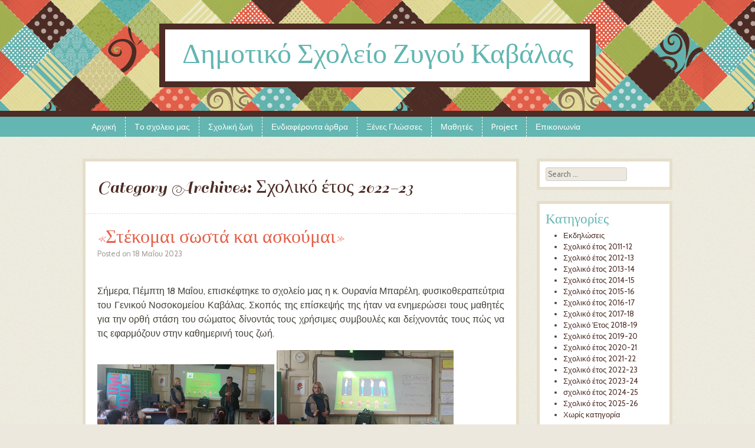

--- FILE ---
content_type: text/html; charset=UTF-8
request_url: http://dim-zygou.kav.sch.gr/?cat=18
body_size: 180074
content:
<!DOCTYPE html>
<html lang="el">
<head>
<meta charset="UTF-8" />
<meta name="viewport" content="width=device-width" />
<title>Σχολικό έτος 2022-23 | Δημοτικό Σχολείο Ζυγού  Καβάλας</title>
<link rel="profile" href="http://gmpg.org/xfn/11" />
<link rel="pingback" href="http://dim-zygou.kav.sch.gr/xmlrpc.php" />
<!--[if lt IE 9]>
<script src="http://dim-zygou.kav.sch.gr/wp-content/themes/patchwork/js/html5.js" type="text/javascript"></script>
<![endif]-->

<link rel="alternate" type="application/rss+xml" title="Κανάλι RSS &raquo; Δημοτικό Σχολείο Ζυγού  Καβάλας" href="http://dim-zygou.kav.sch.gr/?feed=rss2" />
<link rel="alternate" type="application/rss+xml" title="Κανάλι σχολίων &raquo; Δημοτικό Σχολείο Ζυγού  Καβάλας" href="http://dim-zygou.kav.sch.gr/?feed=comments-rss2" />
<link rel="alternate" type="application/rss+xml" title="Κανάλι κατηγορίας Σχολικό έτος 2022-23 &raquo; Δημοτικό Σχολείο Ζυγού  Καβάλας" href="http://dim-zygou.kav.sch.gr/?feed=rss2&#038;cat=18" />
<link rel='stylesheet' id='style-css'  href='http://dim-zygou.kav.sch.gr/wp-content/themes/patchwork/style.css?ver=3.5.1' type='text/css' media='all' />
<link rel='stylesheet' id='googleFonts-css'  href='http://fonts.googleapis.com/css?family=Sail%7CCabin&#038;ver=3.5.1' type='text/css' media='all' />
<script type='text/javascript' src='http://dim-zygou.kav.sch.gr/wp-includes/js/jquery/jquery.js?ver=1.8.3'></script>
<link rel="EditURI" type="application/rsd+xml" title="RSD" href="http://dim-zygou.kav.sch.gr/xmlrpc.php?rsd" />
<link rel="wlwmanifest" type="application/wlwmanifest+xml" href="http://dim-zygou.kav.sch.gr/wp-includes/wlwmanifest.xml" /> 
<meta name="generator" content="WordPress 3.5.1" />
	<style type="text/css">
			.site-title a,
		.site-description {
			color: #63b6b1 !important;
		}
		</style>
	<style type="text/css" id="custom-background-css">
body.custom-background { background-color: #ece8de; background-image: url('http://dim-zygou.kav.sch.gr/wp-content/themes/patchwork/images/texture.png'); background-repeat: repeat; background-position: top left; background-attachment: fixed; }
</style>
</head>

<body class="archive category category---2022-23 category-18 custom-background style-sunny">
<div id="page" class="hfeed site">
		<header id="masthead" class="site-header" role="banner">
		<hgroup>
						<h1 class="site-title"><a href="http://dim-zygou.kav.sch.gr/" title="Δημοτικό Σχολείο Ζυγού  Καβάλας" rel="home">Δημοτικό Σχολείο Ζυγού  Καβάλας</a></h1>
			<h2 class="site-description"></h2>
		</hgroup>
	</header><!-- #masthead .site-header -->
	<div id="nav-menu-wrapper">
		<nav role="navigation" class="site-navigation main-navigation">
			<h1 class="assistive-text">Menu</h1>
			<div class="assistive-text skip-link"><a href="#content" title="Skip to content">Skip to content</a></div>
			<div class="menu"><ul><li ><a href="http://dim-zygou.kav.sch.gr/" title="Αρχική">Αρχική</a></li><li class="page_item page-item-25"><a href="http://dim-zygou.kav.sch.gr/?page_id=25">Tο σχολειο μας</a><ul class='children'><li class="page_item page-item-27"><a href="http://dim-zygou.kav.sch.gr/?page_id=27">Η ιστορία του σχολείου</a></li><li class="page_item page-item-921"><a href="http://dim-zygou.kav.sch.gr/?page_id=921">Εσωτερικός Κανονισμός Λειτουργίας του Σχολείου</a></li><li class="page_item page-item-35"><a href="http://dim-zygou.kav.sch.gr/?page_id=35">Εκπαιδευτικοί</a></li><li class="page_item page-item-47"><a href="http://dim-zygou.kav.sch.gr/?page_id=47">Σύλλογος γονέων&#038;κηδεμόνων</a></li></ul></li><li class="page_item page-item-49"><a href="http://dim-zygou.kav.sch.gr/?page_id=49">Σχολική ζωή</a><ul class='children'><li class="page_item page-item-56"><a href="http://dim-zygou.kav.sch.gr/?page_id=56">Εκδηλώσεις</a><ul class='children'><li class="page_item page-item-985"><a href="http://dim-zygou.kav.sch.gr/?page_id=985">Σχολικό έτος 2014-1015</a></li></ul></li><li class="page_item page-item-479"><a href="http://dim-zygou.kav.sch.gr/?page_id=479">Επισκέψεις -Εκδρομές</a><ul class='children'><li class="page_item page-item-272"><a href="http://dim-zygou.kav.sch.gr/?page_id=272">Σχολικό έτος 2011-12</a></li><li class="page_item page-item-275"><a href="http://dim-zygou.kav.sch.gr/?page_id=275">Σχολικό έτος 2012-13</a></li><li class="page_item page-item-459"><a href="http://dim-zygou.kav.sch.gr/?page_id=459">Σχολικό έτος 2013-14</a></li><li class="page_item page-item-1432"><a href="http://dim-zygou.kav.sch.gr/?page_id=1432">Σχολικό έτος 2015-2016</a></li><li class="page_item page-item-978"><a href="http://dim-zygou.kav.sch.gr/?page_id=978">Σχολικό έτος 2014-2015</a></li></ul></li></ul></li><li class="page_item page-item-92"><a href="http://dim-zygou.kav.sch.gr/?page_id=92">Ενδιαφέροντα άρθρα</a><ul class='children'><li class="page_item page-item-165"><a href="http://dim-zygou.kav.sch.gr/?page_id=165">Γονείς</a></li><li class="page_item page-item-166"><a href="http://dim-zygou.kav.sch.gr/?page_id=166">Εκπαιδευτικοί</a></li></ul></li><li class="page_item page-item-352"><a href="http://dim-zygou.kav.sch.gr/?page_id=352">Ξένες Γλώσσες</a></li><li class="page_item page-item-152"><a href="http://dim-zygou.kav.sch.gr/?page_id=152">Μαθητές</a></li><li class="page_item page-item-250"><a href="http://dim-zygou.kav.sch.gr/?page_id=250">Project</a></li><li class="page_item page-item-85"><a href="http://dim-zygou.kav.sch.gr/?page_id=85">Επικοινωνία</a></li></ul></div>
		</nav>
	</div>
	<div id="main">
		<section id="primary" class="site-content">
			<div id="content" role="main">

			
				<header class="page-header">
					<h1 class="page-title">
						Category Archives: <span>Σχολικό έτος 2022-23</span>					</h1>
									</header>

				
				
								
					
<article id="post-3228" class="post-3228 post type-post status-publish format-standard hentry category---2022-23">
	<header class="entry-header">
		<h1 class="entry-title"><a href="http://dim-zygou.kav.sch.gr/?p=3228" title="Permalink to «Στέκομαι σωστά και ασκούμαι»" rel="bookmark">«Στέκομαι σωστά και ασκούμαι»</a></h1>
						<div class="entry-meta">
			Posted on <a href="http://dim-zygou.kav.sch.gr/?p=3228" title="19:25" rel="bookmark"><time class="entry-date" datetime="2023-05-18T19:25:59+00:00" pubdate>18 Μαΐου 2023</time></a><span class="byline"> by <span class="author vcard"><a class="url fn n" href="http://dim-zygou.kav.sch.gr/?author=1" title="View all posts by wpadmin" rel="author">wpadmin</a></span></span>		</div><!-- .entry-meta -->
			</header><!-- .entry-header -->

		<div class="entry-content">
		<p style="text-align: justify;">Σήμερα, Πέμπτη 18 Μαΐου, επισκέφτηκε το σχολείο μας η κ. Ουρανία Μπαρέλη, φυσικοθεραπεύτρια του Γενικού Νοσοκομείου Καβάλας. Σκοπός της επίσκεψής της ήταν να ενημερώσει τους μαθητές για την ορθή στάση του σώματος δίνοντάς τους χρήσιμες συμβουλές και δείχνοντάς τους πώς να τις εφαρμόζουν στην καθημερινή τους ζωή.</p>
<p><a href="http://dim-zygou.kav.sch.gr/wp-content/uploads/2023/05/IMG_20230518_100731.jpg"><img class="alignnone size-medium wp-image-3229" alt="IMG_20230518_100731" src="http://dim-zygou.kav.sch.gr/wp-content/uploads/2023/05/IMG_20230518_100731-300x163.jpg" width="300" height="163" /></a> <a href="http://dim-zygou.kav.sch.gr/wp-content/uploads/2023/05/IMG_20230518_101256.jpg"><img class="alignnone size-medium wp-image-3230" alt="IMG_20230518_101256" src="http://dim-zygou.kav.sch.gr/wp-content/uploads/2023/05/IMG_20230518_101256-300x187.jpg" width="300" height="187" /></a></p>
			</div><!-- .entry-content -->
	
	<footer class="entry-meta">
								<span class="cat-links">
				Posted in <a href="http://dim-zygou.kav.sch.gr/?cat=18" title="Προβολή όλων των άρθρων της κατηγορίας Σχολικό έτος 2022-23" rel="category">Σχολικό έτος 2022-23</a>			</span>
			
					
				<span class="sep"> | </span>
		<span class="comments-link"><a href="http://dim-zygou.kav.sch.gr/?p=3228#respond" title="Σχόλιο στο «Στέκομαι σωστά και ασκούμαι»">Leave a comment</a></span>
		
	</footer><!-- #entry-meta -->
</article><!-- #post-3228 -->

				
					
<article id="post-3221" class="post-3221 post type-post status-publish format-standard hentry category---2022-23">
	<header class="entry-header">
		<h1 class="entry-title"><a href="http://dim-zygou.kav.sch.gr/?p=3221" title="Permalink to Βράβευση μαθητών" rel="bookmark">Βράβευση μαθητών</a></h1>
						<div class="entry-meta">
			Posted on <a href="http://dim-zygou.kav.sch.gr/?p=3221" title="19:23" rel="bookmark"><time class="entry-date" datetime="2023-05-18T19:23:44+00:00" pubdate>18 Μαΐου 2023</time></a><span class="byline"> by <span class="author vcard"><a class="url fn n" href="http://dim-zygou.kav.sch.gr/?author=1" title="View all posts by wpadmin" rel="author">wpadmin</a></span></span>		</div><!-- .entry-meta -->
			</header><!-- .entry-header -->

		<div class="entry-content">
		<p style="text-align: justify;">     Την Τετάρτη 17/5/23 επισκέφτηκε το σχολείο μας ο Δήμαρχος Καβάλας, κ. Μουριάδης, προκειμένου να βραβεύσει τη μαθήτρια της Γ΄ τάξης Εβελίνα Χλιάρα η οποία διακρίθηκε στον Πανελλήνιο Διαγωνισμό Λογοτεχνίας «Σοφία Φίλντισι-Το δέντρο της Σοφίας» κατακτώντας την 1<sup>η</sup> θέση. Η εκδήλωση ήταν ιδιαίτερα όμορφη και συγκινητική. Ο Δήμαρχος βράβευσε όλους τους μαθητές που συμμετείχαν στον διαγωνισμό. Ελπίζουμε το συγκεκριμένο βραβείο να αποτελέσει κίνητρο ώστε όλοι οι μαθητές να αγαπήσουν τα βιβλία παιδικής λογοτεχνίας.</p>
<p style="text-align: justify;"><a href="http://dim-zygou.kav.sch.gr/wp-content/uploads/2023/05/IMG_20230517_100912.jpg"><img class="alignnone size-medium wp-image-3222" alt="IMG_20230517_100912" src="http://dim-zygou.kav.sch.gr/wp-content/uploads/2023/05/IMG_20230517_100912-300x190.jpg" width="300" height="190" /></a> <a href="http://dim-zygou.kav.sch.gr/wp-content/uploads/2023/05/IMG_20230517_101303.jpg"><img class="alignnone size-medium wp-image-3223" alt="IMG_20230517_101303" src="http://dim-zygou.kav.sch.gr/wp-content/uploads/2023/05/IMG_20230517_101303-300x173.jpg" width="300" height="173" /></a> <a href="http://dim-zygou.kav.sch.gr/wp-content/uploads/2023/05/IMG_20230517_101638.jpg"><img class="alignnone size-medium wp-image-3224" alt="IMG_20230517_101638" src="http://dim-zygou.kav.sch.gr/wp-content/uploads/2023/05/IMG_20230517_101638-300x171.jpg" width="300" height="171" /></a> <a href="http://dim-zygou.kav.sch.gr/wp-content/uploads/2023/05/IMG_20230517_101731.jpg"><img class="alignnone size-medium wp-image-3225" alt="IMG_20230517_101731" src="http://dim-zygou.kav.sch.gr/wp-content/uploads/2023/05/IMG_20230517_101731-300x165.jpg" width="300" height="165" /></a></p>
<p style="text-align: justify;">
<p style="text-align: justify;">
			</div><!-- .entry-content -->
	
	<footer class="entry-meta">
								<span class="cat-links">
				Posted in <a href="http://dim-zygou.kav.sch.gr/?cat=18" title="Προβολή όλων των άρθρων της κατηγορίας Σχολικό έτος 2022-23" rel="category">Σχολικό έτος 2022-23</a>			</span>
			
					
				<span class="sep"> | </span>
		<span class="comments-link"><a href="http://dim-zygou.kav.sch.gr/?p=3221#respond" title="Σχόλιο στο Βράβευση μαθητών">Leave a comment</a></span>
		
	</footer><!-- #entry-meta -->
</article><!-- #post-3221 -->

				
					
<article id="post-3216" class="post-3216 post type-post status-publish format-standard hentry category---2022-23">
	<header class="entry-header">
		<h1 class="entry-title"><a href="http://dim-zygou.kav.sch.gr/?p=3216" title="Permalink to Βράβευση μαθήτριας του σχολείου μας" rel="bookmark">Βράβευση μαθήτριας του σχολείου μας</a></h1>
						<div class="entry-meta">
			Posted on <a href="http://dim-zygou.kav.sch.gr/?p=3216" title="20:11" rel="bookmark"><time class="entry-date" datetime="2023-05-11T20:11:11+00:00" pubdate>11 Μαΐου 2023</time></a><span class="byline"> by <span class="author vcard"><a class="url fn n" href="http://dim-zygou.kav.sch.gr/?author=1" title="View all posts by wpadmin" rel="author">wpadmin</a></span></span>		</div><!-- .entry-meta -->
			</header><!-- .entry-header -->

		<div class="entry-content">
		<p style="text-align: justify;">Όταν το ταλέντο βρίσκει τρόπο να ξεδιπλωθεί, κάνει πολλούς ανθρώπους χαρούμενους… Έτσι λοιπόν η μαθήτρια της Γ΄ τάξης του σχολείου μας, Χλιάρα Εβελίνα, συμμετέχοντας στον 12<sup>ο</sup> Πανελλήνιο Μαθητικό διαγωνισμό Λογοτεχνίας «Σοφία Φίλντιση- Το δέντρο της Σοφίας» ξεδίπλωσε το ταλέντο της και δημιούργησε μια όμορφη ιστορία, που συγκίνησε και ενθουσίασε όλους όσοι τη διάβασαν. Η κριτική επιτροπή του διαγωνισμού αναγνώρισε το ταλέντο της Εβελίνας και την τίμησε δίνοντάς της το 1<sup>ο</sup> βραβείο σκορπώντας χαρά στην ίδια, στους γονείς της, στον δάσκαλο της τάξης της, κύριο Μλεκάνη Κωνσταντίνο , σε όλους τους εκπαιδευτικούς και περηφάνια στον Διευθυντή του σχολείου κύριο Μπάη Κυριάκο.</p>
<p><img alt="" src="[data-uri]" /></p>
			</div><!-- .entry-content -->
	
	<footer class="entry-meta">
								<span class="cat-links">
				Posted in <a href="http://dim-zygou.kav.sch.gr/?cat=18" title="Προβολή όλων των άρθρων της κατηγορίας Σχολικό έτος 2022-23" rel="category">Σχολικό έτος 2022-23</a>			</span>
			
					
				<span class="sep"> | </span>
		<span class="comments-link"><a href="http://dim-zygou.kav.sch.gr/?p=3216#respond" title="Σχόλιο στο Βράβευση μαθήτριας του σχολείου μας">Leave a comment</a></span>
		
	</footer><!-- #entry-meta -->
</article><!-- #post-3216 -->

				
					
<article id="post-3209" class="post-3209 post type-post status-publish format-standard hentry category---2022-23">
	<header class="entry-header">
		<h1 class="entry-title"><a href="http://dim-zygou.kav.sch.gr/?p=3209" title="Permalink to ΤΟΜΥ Καβάλας" rel="bookmark">ΤΟΜΥ Καβάλας</a></h1>
						<div class="entry-meta">
			Posted on <a href="http://dim-zygou.kav.sch.gr/?p=3209" title="18:31" rel="bookmark"><time class="entry-date" datetime="2023-05-05T18:31:42+00:00" pubdate>5 Μαΐου 2023</time></a><span class="byline"> by <span class="author vcard"><a class="url fn n" href="http://dim-zygou.kav.sch.gr/?author=1" title="View all posts by wpadmin" rel="author">wpadmin</a></span></span>		</div><!-- .entry-meta -->
			</header><!-- .entry-header -->

		<div class="entry-content">
		<p style="text-align: justify;"> Η Τοπική Ομάδα Υγείας Καβάλας  επισκέφτηκε δύο φορές το σχολείο μας και τα θέματα που διαπραγματεύτηκε ήταν η πρόληψη ατυχημάτων και η Ηλιακή ακτινοβολία. Μας έδωσαν χρήσιμες συμβουλές όσον αφορά την πρόληψη ατυχημάτων και πώς θα προστατευτούμε από την ηλιακή ακτινοβολία.</p>
<p style="text-align: justify;"><a href="http://dim-zygou.kav.sch.gr/wp-content/uploads/2023/05/IMG_20230503_101128.jpg"><img class="alignnone size-medium wp-image-3212" alt="IMG_20230503_101128" src="http://dim-zygou.kav.sch.gr/wp-content/uploads/2023/05/IMG_20230503_101128-300x163.jpg" width="300" height="163" /></a><a href="http://dim-zygou.kav.sch.gr/wp-content/uploads/2023/05/IMG_20230426_100854.jpg"><img class="alignnone size-medium wp-image-3210" alt="IMG_20230426_100854" src="http://dim-zygou.kav.sch.gr/wp-content/uploads/2023/05/IMG_20230426_100854-300x127.jpg" width="300" height="127" /></a> <a href="http://dim-zygou.kav.sch.gr/wp-content/uploads/2023/05/IMG_20230503_101053.jpg"><img class="alignnone size-medium wp-image-3211" alt="IMG_20230503_101053" src="http://dim-zygou.kav.sch.gr/wp-content/uploads/2023/05/IMG_20230503_101053-300x125.jpg" width="300" height="125" /></a></p>
			</div><!-- .entry-content -->
	
	<footer class="entry-meta">
								<span class="cat-links">
				Posted in <a href="http://dim-zygou.kav.sch.gr/?cat=18" title="Προβολή όλων των άρθρων της κατηγορίας Σχολικό έτος 2022-23" rel="category">Σχολικό έτος 2022-23</a>			</span>
			
					
				<span class="sep"> | </span>
		<span class="comments-link"><a href="http://dim-zygou.kav.sch.gr/?p=3209#respond" title="Σχόλιο στο ΤΟΜΥ Καβάλας">Leave a comment</a></span>
		
	</footer><!-- #entry-meta -->
</article><!-- #post-3209 -->

				
					
<article id="post-3206" class="post-3206 post type-post status-publish format-standard hentry category---2022-23">
	<header class="entry-header">
		<h1 class="entry-title"><a href="http://dim-zygou.kav.sch.gr/?p=3206" title="Permalink to Διάκριση μαθητή" rel="bookmark">Διάκριση μαθητή</a></h1>
						<div class="entry-meta">
			Posted on <a href="http://dim-zygou.kav.sch.gr/?p=3206" title="18:39" rel="bookmark"><time class="entry-date" datetime="2023-04-05T18:39:33+00:00" pubdate>5 Απριλίου 2023</time></a><span class="byline"> by <span class="author vcard"><a class="url fn n" href="http://dim-zygou.kav.sch.gr/?author=1" title="View all posts by wpadmin" rel="author">wpadmin</a></span></span>		</div><!-- .entry-meta -->
			</header><!-- .entry-header -->

		<div class="entry-content">
		<p style="text-align: justify;">Με ιδιαίτερη χαρά σας ενημερώνουμε ότι ο μαθητής του σχολείου μας Ευστάθιος Βαλσαμίδης διακρίθηκε σε αγώνα σκάκι. Συγκεκριμένα κατέκτησε την 1<sup>η</sup> θέση στο Μαθητικό Ατομικό πρωτάθλημα Περιφερειακών αγώνων Ανατολικής Μακεδονίας και Θράκης – Ε΄τάξη . Ευχόμαστε ολόψυχα η ζωή του να είναι γεμάτη επιτυχίες και διακρίσεις!</p>
<p style="text-align: justify;"><img class="alignnone size-medium wp-image-3207" alt="IMG-eaabbc34e8d23097d4a4b963bb27da72-V" src="http://dim-zygou.kav.sch.gr/wp-content/uploads/2023/04/IMG-eaabbc34e8d23097d4a4b963bb27da72-V-300x158.jpg" width="300" height="158" /></p>
<p style="text-align: justify;">
			</div><!-- .entry-content -->
	
	<footer class="entry-meta">
								<span class="cat-links">
				Posted in <a href="http://dim-zygou.kav.sch.gr/?cat=18" title="Προβολή όλων των άρθρων της κατηγορίας Σχολικό έτος 2022-23" rel="category">Σχολικό έτος 2022-23</a>			</span>
			
					
				<span class="sep"> | </span>
		<span class="comments-link"><a href="http://dim-zygou.kav.sch.gr/?p=3206#respond" title="Σχόλιο στο Διάκριση μαθητή">Leave a comment</a></span>
		
	</footer><!-- #entry-meta -->
</article><!-- #post-3206 -->

				
					
<article id="post-3196" class="post-3196 post type-post status-publish format-standard hentry category---2022-23">
	<header class="entry-header">
		<h1 class="entry-title"><a href="http://dim-zygou.kav.sch.gr/?p=3196" title="Permalink to Έκθεση ζωγραφικής" rel="bookmark">Έκθεση ζωγραφικής</a></h1>
						<div class="entry-meta">
			Posted on <a href="http://dim-zygou.kav.sch.gr/?p=3196" title="20:02" rel="bookmark"><time class="entry-date" datetime="2023-03-30T20:02:39+00:00" pubdate>30 Μαρτίου 2023</time></a><span class="byline"> by <span class="author vcard"><a class="url fn n" href="http://dim-zygou.kav.sch.gr/?author=1" title="View all posts by wpadmin" rel="author">wpadmin</a></span></span>		</div><!-- .entry-meta -->
			</header><!-- .entry-header -->

		<div class="entry-content">
		<p style="text-align: justify;">Σήμερα, Πέμπτη 30 Μαρτίου 2023 επισκεφτήκαμε την έκθεση ζωγραφικής με θέμα: «Εικαστική Αφήγηση του 1821» στο Αμφιθέατρο της Νομαρχίας Καβάλας. Τα παιδιά είχαν την ευκαιρία να δουν πίνακες ζωγραφικής με θέμα την Επανάσταση του 1821 που φιλοτέχνησε ο κ. Σερεμέτης. Κατόπιν, προσπάθησαν να ζωγραφίσουν κι αυτά τον πίνακα που τους ενθουσίασε περισσότερο. Τέλος, τραγούδησαν τραγούδια με θέμα την Ελληνική Επανάσταση  με την συνοδεία βιολιού που έπαιζε η μουσικός του σχολείου μας κ. Γκαλίνα.</p>
<p style="text-align: justify;"><a href="http://dim-zygou.kav.sch.gr/wp-content/uploads/2023/03/IMG_20230330_092308.jpg"><img class="alignnone size-medium wp-image-3197" alt="IMG_20230330_092308" src="http://dim-zygou.kav.sch.gr/wp-content/uploads/2023/03/IMG_20230330_092308-300x80.jpg" width="300" height="80" /></a> <a href="http://dim-zygou.kav.sch.gr/wp-content/uploads/2023/03/IMG_20230330_092326.jpg"><img class="alignnone size-medium wp-image-3198" alt="IMG_20230330_092326" src="http://dim-zygou.kav.sch.gr/wp-content/uploads/2023/03/IMG_20230330_092326-217x300.jpg" width="217" height="300" /></a> <a href="http://dim-zygou.kav.sch.gr/wp-content/uploads/2023/03/IMG_20230330_092345.jpg"><img class="alignnone size-medium wp-image-3199" alt="IMG_20230330_092345" src="http://dim-zygou.kav.sch.gr/wp-content/uploads/2023/03/IMG_20230330_092345-212x300.jpg" width="212" height="300" /></a> <a href="http://dim-zygou.kav.sch.gr/wp-content/uploads/2023/03/IMG_20230330_092353.jpg"><img class="alignnone size-medium wp-image-3200" alt="IMG_20230330_092353" src="http://dim-zygou.kav.sch.gr/wp-content/uploads/2023/03/IMG_20230330_092353-245x300.jpg" width="245" height="300" /></a> <a href="http://dim-zygou.kav.sch.gr/wp-content/uploads/2023/03/IMG_20230330_093459.jpg"><img class="alignnone size-medium wp-image-3201" alt="IMG_20230330_093459" src="http://dim-zygou.kav.sch.gr/wp-content/uploads/2023/03/IMG_20230330_093459-300x194.jpg" width="300" height="194" /></a> <a href="http://dim-zygou.kav.sch.gr/wp-content/uploads/2023/03/IMG_20230330_094441.jpg"><img class="alignnone size-medium wp-image-3202" alt="IMG_20230330_094441" src="http://dim-zygou.kav.sch.gr/wp-content/uploads/2023/03/IMG_20230330_094441-300x163.jpg" width="300" height="163" /></a> <a href="http://dim-zygou.kav.sch.gr/wp-content/uploads/2023/03/IMG_20230330_100212.jpg"><img class="alignnone size-medium wp-image-3203" alt="IMG_20230330_100212" src="http://dim-zygou.kav.sch.gr/wp-content/uploads/2023/03/IMG_20230330_100212-300x153.jpg" width="300" height="153" /></a> <a href="http://dim-zygou.kav.sch.gr/wp-content/uploads/2023/03/IMG_20230330_100615.jpg"><img class="alignnone size-medium wp-image-3204" alt="IMG_20230330_100615" src="http://dim-zygou.kav.sch.gr/wp-content/uploads/2023/03/IMG_20230330_100615-300x181.jpg" width="300" height="181" /></a></p>
<p style="text-align: justify;">
			</div><!-- .entry-content -->
	
	<footer class="entry-meta">
								<span class="cat-links">
				Posted in <a href="http://dim-zygou.kav.sch.gr/?cat=18" title="Προβολή όλων των άρθρων της κατηγορίας Σχολικό έτος 2022-23" rel="category">Σχολικό έτος 2022-23</a>			</span>
			
					
				<span class="sep"> | </span>
		<span class="comments-link"><a href="http://dim-zygou.kav.sch.gr/?p=3196#respond" title="Σχόλιο στο Έκθεση ζωγραφικής">Leave a comment</a></span>
		
	</footer><!-- #entry-meta -->
</article><!-- #post-3196 -->

				
					
<article id="post-3193" class="post-3193 post type-post status-publish format-standard hentry category---2022-23">
	<header class="entry-header">
		<h1 class="entry-title"><a href="http://dim-zygou.kav.sch.gr/?p=3193" title="Permalink to " rel="bookmark"></a></h1>
						<div class="entry-meta">
			Posted on <a href="http://dim-zygou.kav.sch.gr/?p=3193" title="19:09" rel="bookmark"><time class="entry-date" datetime="2023-03-23T19:09:49+00:00" pubdate>23 Μαρτίου 2023</time></a><span class="byline"> by <span class="author vcard"><a class="url fn n" href="http://dim-zygou.kav.sch.gr/?author=1" title="View all posts by wpadmin" rel="author">wpadmin</a></span></span>		</div><!-- .entry-meta -->
			</header><!-- .entry-header -->

		<div class="entry-content">
		<p>Αγαπητοί γονείς,</p>
<p style="text-align: justify;">σας ενημερώνουμε ότι την <strong>Παρασκευή 24/03/2023</strong> οι μαθητές θα προσέλθουν <strong>08.15</strong> στο σχολείο και θα αποχωρήσουν στις <strong>10.00</strong>. Το Σάββατο 25/03/2023 ο σημαιοφόρος και οι παραστάτες θα βρίσκονται στο σχολείο στις 08.50. Για τους μεταφερόμενους μαθητές από τον Νέο Ζυγό τα μέσα μεταφοράς θα περάσουν στις 08:40 και από το Κρυονέρι θα περάσουν στις 08:50. Οι υπόλοιποι μαθητές θα πρέπει να βρίσκονται στο σχολείο στις 09.00. Η αποχώρηση θα γίνει στο τέλος της παρέλασης, περίπου στις 11.30.</p>
<p>Ο Διευθυντής του σχολείου</p>
<p>Μπάης Κυριάκος</p>
			</div><!-- .entry-content -->
	
	<footer class="entry-meta">
								<span class="cat-links">
				Posted in <a href="http://dim-zygou.kav.sch.gr/?cat=18" title="Προβολή όλων των άρθρων της κατηγορίας Σχολικό έτος 2022-23" rel="category">Σχολικό έτος 2022-23</a>			</span>
			
					
				<span class="sep"> | </span>
		<span class="comments-link"><a href="http://dim-zygou.kav.sch.gr/?p=3193#respond" title="Σχόλιο στο ">Leave a comment</a></span>
		
	</footer><!-- #entry-meta -->
</article><!-- #post-3193 -->

				
					
<article id="post-3188" class="post-3188 post type-post status-publish format-standard hentry category---2022-23">
	<header class="entry-header">
		<h1 class="entry-title"><a href="http://dim-zygou.kav.sch.gr/?p=3188" title="Permalink to Ημερίδα" rel="bookmark">Ημερίδα</a></h1>
						<div class="entry-meta">
			Posted on <a href="http://dim-zygou.kav.sch.gr/?p=3188" title="15:47" rel="bookmark"><time class="entry-date" datetime="2023-03-19T15:47:48+00:00" pubdate>19 Μαρτίου 2023</time></a><span class="byline"> by <span class="author vcard"><a class="url fn n" href="http://dim-zygou.kav.sch.gr/?author=1" title="View all posts by wpadmin" rel="author">wpadmin</a></span></span>		</div><!-- .entry-meta -->
			</header><!-- .entry-header -->

		<div class="entry-content">
		<p style="text-align: justify;">Μέσα σε ένα ευχάριστο και θερμό κλίμα πραγματοποιήθηκε την Τετάρτη 15 Μαρτίου  Ημερίδα με τίτλο «Η διαχείριση της συμπεριφοράς των παιδιών» με ομιλητή τον κ.Ζουρνατζή, Κλινικό Ψυχολόγο-Παιδοψυχολόγο-Εργοθεραπευτή. Η προσέλευση του κόσμου ήταν μεγάλη και έγινε προσπάθεια να αποσαφηνιστεί όσο δυνατόν καλύτερα το θέμα. Ευχαριστούμε πολύ τον κύριο Ζουρνατζή και τον κόσμο που μας τίμησε με την παρουσία του.</p>
<p style="text-align: justify;">Ο διευθυντής του σχολείου</p>
<p style="text-align: justify;">Κυριάκος Μπάης</p>
<p style="text-align: justify;"><a href="http://dim-zygou.kav.sch.gr/wp-content/uploads/2023/03/IMG_20230315_174649.jpg"><img class="alignnone size-medium wp-image-3189" alt="IMG_20230315_174649" src="http://dim-zygou.kav.sch.gr/wp-content/uploads/2023/03/IMG_20230315_174649-300x134.jpg" width="300" height="134" /></a> <a href="http://dim-zygou.kav.sch.gr/wp-content/uploads/2023/03/IMG_20230315_174819.jpg"><img class="alignnone size-medium wp-image-3190" alt="IMG_20230315_174819" src="http://dim-zygou.kav.sch.gr/wp-content/uploads/2023/03/IMG_20230315_174819-300x134.jpg" width="300" height="134" /></a> <a href="http://dim-zygou.kav.sch.gr/wp-content/uploads/2023/03/IMG_20230315_190946.jpg"><img class="alignnone size-medium wp-image-3191" alt="IMG_20230315_190946" src="http://dim-zygou.kav.sch.gr/wp-content/uploads/2023/03/IMG_20230315_190946-300x134.jpg" width="300" height="134" /></a></p>
			</div><!-- .entry-content -->
	
	<footer class="entry-meta">
								<span class="cat-links">
				Posted in <a href="http://dim-zygou.kav.sch.gr/?cat=18" title="Προβολή όλων των άρθρων της κατηγορίας Σχολικό έτος 2022-23" rel="category">Σχολικό έτος 2022-23</a>			</span>
			
					
				<span class="sep"> | </span>
		<span class="comments-link"><a href="http://dim-zygou.kav.sch.gr/?p=3188#respond" title="Σχόλιο στο Ημερίδα">Leave a comment</a></span>
		
	</footer><!-- #entry-meta -->
</article><!-- #post-3188 -->

				
					
<article id="post-3165" class="post-3165 post type-post status-publish format-standard hentry category---2022-23">
	<header class="entry-header">
		<h1 class="entry-title"><a href="http://dim-zygou.kav.sch.gr/?p=3165" title="Permalink to Πανελλήνια Ημέρα κατά της Βίας στο Σχολείο" rel="bookmark">Πανελλήνια Ημέρα κατά της Βίας στο Σχολείο</a></h1>
						<div class="entry-meta">
			Posted on <a href="http://dim-zygou.kav.sch.gr/?p=3165" title="09:39" rel="bookmark"><time class="entry-date" datetime="2023-03-11T09:39:19+00:00" pubdate>11 Μαρτίου 2023</time></a><span class="byline"> by <span class="author vcard"><a class="url fn n" href="http://dim-zygou.kav.sch.gr/?author=1" title="View all posts by wpadmin" rel="author">wpadmin</a></span></span>		</div><!-- .entry-meta -->
			</header><!-- .entry-header -->

		<div class="entry-content">
		<p style="text-align: justify;">Η 6<sup>η</sup> Μαρτίου έχει καθιερωθεί ως Πανελλήνια Ημέρα κατά της Βίας στο σχολείο. Με αφορμή λοιπόν την ημέρα αυτή πραγματοποιήθηκαν διάφορες δράσεις στο σχολείο μας . Τα παιδιά συμμετείχαν σε διάφορα Εργαστήρια δεξιοτήτων όπως εργαστήρια εικαστικών δημιουργιών, θεατρικών παιχνιδιών, μουσικής κ.α. με στόχο την ευαισθητοποίησή τους σε θέματα βίας και σχολικού εκφοβισμού.</p>
<p style="text-align: justify;"><img class="alignnone size-medium wp-image-3178" alt="IMG_20230309_122725" src="http://dim-zygou.kav.sch.gr/wp-content/uploads/2023/03/IMG_20230309_122725-300x173.jpg" width="300" height="173" /><img class="alignnone size-medium wp-image-3173" alt="IMG_20230309_103249" src="http://dim-zygou.kav.sch.gr/wp-content/uploads/2023/03/IMG_20230309_103249-300x157.jpg" width="300" height="157" /><img class="alignnone size-medium wp-image-3183" alt="IMG_20230309_103856" src="http://dim-zygou.kav.sch.gr/wp-content/uploads/2023/03/IMG_20230309_1038561-300x131.jpg" width="300" height="131" /><a href="http://dim-zygou.kav.sch.gr/wp-content/uploads/2023/03/IMG_20230309_122213.jpg"><img class="alignnone size-medium wp-image-3177" alt="IMG_20230309_122213" src="http://dim-zygou.kav.sch.gr/wp-content/uploads/2023/03/IMG_20230309_122213-300x74.jpg" width="300" height="74" /></a> <a href="http://dim-zygou.kav.sch.gr/wp-content/uploads/2023/03/IMG_20230309_111537.jpg"><img class="alignnone size-medium wp-image-3175" alt="IMG_20230309_111537" src="http://dim-zygou.kav.sch.gr/wp-content/uploads/2023/03/IMG_20230309_111537-300x134.jpg" width="300" height="134" /></a>   <a href="http://dim-zygou.kav.sch.gr/wp-content/uploads/2023/03/IMG_20230309_103201.jpg"><img class="alignnone size-medium wp-image-3172" alt="IMG_20230309_103201" src="http://dim-zygou.kav.sch.gr/wp-content/uploads/2023/03/IMG_20230309_103201-300x138.jpg" width="300" height="138" /></a> <a href="http://dim-zygou.kav.sch.gr/wp-content/uploads/2023/03/IMG_20230309_103015.jpg"><img class="alignnone size-medium wp-image-3171" alt="IMG_20230309_103015" src="http://dim-zygou.kav.sch.gr/wp-content/uploads/2023/03/IMG_20230309_103015-300x124.jpg" width="300" height="124" /></a> <a href="http://dim-zygou.kav.sch.gr/wp-content/uploads/2023/03/IMG_20230309_102900.jpg"><img class="alignnone size-medium wp-image-3170" alt="IMG_20230309_102900" src="http://dim-zygou.kav.sch.gr/wp-content/uploads/2023/03/IMG_20230309_102900-300x170.jpg" width="300" height="170" /></a> <a href="http://dim-zygou.kav.sch.gr/wp-content/uploads/2023/03/IMG_20230309_102812.jpg"><img class="alignnone size-medium wp-image-3169" alt="IMG_20230309_102812" src="http://dim-zygou.kav.sch.gr/wp-content/uploads/2023/03/IMG_20230309_102812-300x134.jpg" width="300" height="134" /></a> <a href="http://dim-zygou.kav.sch.gr/wp-content/uploads/2023/03/IMG_20230309_102711.jpg"><img class="alignnone size-medium wp-image-3168" alt="IMG_20230309_102711" src="http://dim-zygou.kav.sch.gr/wp-content/uploads/2023/03/IMG_20230309_102711-300x214.jpg" width="300" height="214" /></a> <a href="http://dim-zygou.kav.sch.gr/wp-content/uploads/2023/03/IMG_20230309_102523.jpg"><img class="alignnone size-medium wp-image-3167" alt="IMG_20230309_102523" src="http://dim-zygou.kav.sch.gr/wp-content/uploads/2023/03/IMG_20230309_102523-300x134.jpg" width="300" height="134" /></a><img class="alignnone size-medium wp-image-3176" alt="IMG_20230309_113122" src="http://dim-zygou.kav.sch.gr/wp-content/uploads/2023/03/IMG_20230309_113122-300x134.jpg" width="300" height="134" /><img class="alignnone size-medium wp-image-3166" alt="IMG_20230309_100748" src="http://dim-zygou.kav.sch.gr/wp-content/uploads/2023/03/IMG_20230309_100748-e1678520143430-134x300.jpg" width="134" height="300" /></p>
<p>&nbsp;</p>
			</div><!-- .entry-content -->
	
	<footer class="entry-meta">
								<span class="cat-links">
				Posted in <a href="http://dim-zygou.kav.sch.gr/?cat=18" title="Προβολή όλων των άρθρων της κατηγορίας Σχολικό έτος 2022-23" rel="category">Σχολικό έτος 2022-23</a>			</span>
			
					
				<span class="sep"> | </span>
		<span class="comments-link"><a href="http://dim-zygou.kav.sch.gr/?p=3165#respond" title="Σχόλιο στο Πανελλήνια Ημέρα κατά της Βίας στο Σχολείο">Leave a comment</a></span>
		
	</footer><!-- #entry-meta -->
</article><!-- #post-3165 -->

				
					
<article id="post-3162" class="post-3162 post type-post status-publish format-standard hentry category---2022-23">
	<header class="entry-header">
		<h1 class="entry-title"><a href="http://dim-zygou.kav.sch.gr/?p=3162" title="Permalink to Πρόσκληση σε Ημερίδα" rel="bookmark">Πρόσκληση σε Ημερίδα</a></h1>
						<div class="entry-meta">
			Posted on <a href="http://dim-zygou.kav.sch.gr/?p=3162" title="08:48" rel="bookmark"><time class="entry-date" datetime="2023-03-11T08:48:35+00:00" pubdate>11 Μαρτίου 2023</time></a><span class="byline"> by <span class="author vcard"><a class="url fn n" href="http://dim-zygou.kav.sch.gr/?author=1" title="View all posts by wpadmin" rel="author">wpadmin</a></span></span>		</div><!-- .entry-meta -->
			</header><!-- .entry-header -->

		<div class="entry-content">
		<p style="text-align: justify;">Σας προσκαλούμε στην απογευματινή Ημερίδα που θα πραγματοποιηθεί την Τετάρτη 15/3/2023 στις 17:30 στην αίθουσα εκδηλώσεων του κλειστού γυμναστηρίου του σχολείου μας με θέμα «Η διαχείριση της συμπεριφοράς των παιδιών» με ομιλητή τον Δρ. Ευάγγελο Ζουρνατζή, Κλινικό Ψυχολόγο–Παιδοψυχολόγο-Εργοθεραπευτή, Διδάσκων στο Αριστοτέλειο Πανεπιστήμιο Θεσσαλονίκης. Την εκδήλωση διοργανώνει το Δημοτικό Σχολείο Ζυγού σε συνεργασία με τον Σύλλογο Γονέων και Κηδεμόνων, τον Αθλητικό Σύλλογο Άρη Ζυγού και τη Δημοτική Κοινότητα Ζυγού.</p>
<p>Ο Διευθυντής του Δ.Σ. Ζυγού</p>
<p style="text-align: justify;">          Μπάης Κυριάκος</p>
<p>&nbsp;</p>
<p>&nbsp;</p>
			</div><!-- .entry-content -->
	
	<footer class="entry-meta">
								<span class="cat-links">
				Posted in <a href="http://dim-zygou.kav.sch.gr/?cat=18" title="Προβολή όλων των άρθρων της κατηγορίας Σχολικό έτος 2022-23" rel="category">Σχολικό έτος 2022-23</a>			</span>
			
					
				<span class="sep"> | </span>
		<span class="comments-link"><a href="http://dim-zygou.kav.sch.gr/?p=3162#respond" title="Σχόλιο στο Πρόσκληση σε Ημερίδα">Leave a comment</a></span>
		
	</footer><!-- #entry-meta -->
</article><!-- #post-3162 -->

				
					<nav role="navigation" id="nav-below" class="site-navigation paging-navigation">
		<h1 class="assistive-text">Post navigation</h1>

	
				<div class="nav-previous"><a href="http://dim-zygou.kav.sch.gr/?cat=18&#038;paged=2" ><span class="meta-nav">&laquo;</span> Older posts</a></div>
		
		
	
	</nav><!-- #nav-below -->
	
			
			</div><!-- #content -->
		</section><!-- #primary .site-content -->

		<div id="secondary" class="widget-area" role="complementary">
						<aside id="search-2" class="widget widget_search">	<form method="get" id="searchform" action="http://dim-zygou.kav.sch.gr/" role="search">
		<label for="s" class="assistive-text">Search</label>
		<input type="text" class="field" name="s" id="s" placeholder="Search &hellip;" />
		<input type="submit" class="submit" name="submit" id="searchsubmit" value="Search" />
	</form>
</aside><aside id="categories-2" class="widget widget_categories"><h2 class="widget-title">Κατηγορίες</h2>		<ul>
	<li class="cat-item cat-item-8"><a href="http://dim-zygou.kav.sch.gr/?cat=8" title="Προβολή άρθρων της κατηγορίας Εκδηλώσεις">Εκδηλώσεις</a>
</li>
	<li class="cat-item cat-item-4"><a href="http://dim-zygou.kav.sch.gr/?cat=4" title="Προβολή άρθρων της κατηγορίας Σχολικό έτος 2011-12">Σχολικό έτος 2011-12</a>
</li>
	<li class="cat-item cat-item-3"><a href="http://dim-zygou.kav.sch.gr/?cat=3" title="Προβολή άρθρων της κατηγορίας Σχολικό έτος 2012-13">Σχολικό έτος 2012-13</a>
</li>
	<li class="cat-item cat-item-5"><a href="http://dim-zygou.kav.sch.gr/?cat=5" title="Προβολή άρθρων της κατηγορίας Σχολικό έτος 2013-14">Σχολικό έτος 2013-14</a>
</li>
	<li class="cat-item cat-item-7"><a href="http://dim-zygou.kav.sch.gr/?cat=7" title="Προβολή άρθρων της κατηγορίας Σχολικό έτος 2014-15">Σχολικό έτος 2014-15</a>
</li>
	<li class="cat-item cat-item-10"><a href="http://dim-zygou.kav.sch.gr/?cat=10" title="Προβολή άρθρων της κατηγορίας Σχολικό έτος 2015-16">Σχολικό έτος 2015-16</a>
</li>
	<li class="cat-item cat-item-12"><a href="http://dim-zygou.kav.sch.gr/?cat=12" title="Προβολή άρθρων της κατηγορίας Σχολικό έτος 2016-17">Σχολικό έτος 2016-17</a>
</li>
	<li class="cat-item cat-item-13"><a href="http://dim-zygou.kav.sch.gr/?cat=13" title="Προβολή άρθρων της κατηγορίας Σχολικό έτος 2017-18">Σχολικό έτος 2017-18</a>
</li>
	<li class="cat-item cat-item-14"><a href="http://dim-zygou.kav.sch.gr/?cat=14" title="Προβολή άρθρων της κατηγορίας Σχολικό Έτος 2018-19">Σχολικό Έτος 2018-19</a>
</li>
	<li class="cat-item cat-item-15"><a href="http://dim-zygou.kav.sch.gr/?cat=15" title="Προβολή άρθρων της κατηγορίας Σχολικό έτος 2019-20">Σχολικό έτος 2019-20</a>
</li>
	<li class="cat-item cat-item-16"><a href="http://dim-zygou.kav.sch.gr/?cat=16" title="Προβολή άρθρων της κατηγορίας Σχολικό έτος 2020-21">Σχολικό έτος 2020-21</a>
</li>
	<li class="cat-item cat-item-17"><a href="http://dim-zygou.kav.sch.gr/?cat=17" title="Προβολή άρθρων της κατηγορίας Σχολικό έτος 2021-22">Σχολικό έτος 2021-22</a>
</li>
	<li class="cat-item cat-item-18 current-cat"><a href="http://dim-zygou.kav.sch.gr/?cat=18" title="Προβολή άρθρων της κατηγορίας Σχολικό έτος 2022-23">Σχολικό έτος 2022-23</a>
</li>
	<li class="cat-item cat-item-19"><a href="http://dim-zygou.kav.sch.gr/?cat=19" title="Προβολή άρθρων της κατηγορίας Σχολικό έτος 2023-24">Σχολικό έτος 2023-24</a>
</li>
	<li class="cat-item cat-item-20"><a href="http://dim-zygou.kav.sch.gr/?cat=20" title="Προβολή άρθρων της κατηγορίας σχολικό έτος 2024-25">σχολικό έτος 2024-25</a>
</li>
	<li class="cat-item cat-item-21"><a href="http://dim-zygou.kav.sch.gr/?cat=21" title="Προβολή άρθρων της κατηγορίας Σχολικό έτος 2025-26">Σχολικό έτος 2025-26</a>
</li>
	<li class="cat-item cat-item-1"><a href="http://dim-zygou.kav.sch.gr/?cat=1" title="Προβολή άρθρων της κατηγορίας Χωρίς κατηγορία">Χωρίς κατηγορία</a>
</li>
		</ul>
</aside><aside id="nav_menu-11" class="widget widget_nav_menu"><h2 class="widget-title">Συνδέσεις</h2><div class="menu-%cf%83%cf%85%ce%bd%ce%b4%ce%ad%cf%83%ce%b5%ce%b9%cf%82-container"><ul id="menu-%cf%83%cf%85%ce%bd%ce%b4%ce%ad%cf%83%ce%b5%ce%b9%cf%82" class="menu"><li id="menu-item-78" class="menu-item menu-item-type-custom menu-item-object-custom menu-item-78"><a href="http://www.mikrosanagnostis.gr/">Μικρός Αναγνώστης</a></li>
<li id="menu-item-76" class="menu-item menu-item-type-custom menu-item-object-custom menu-item-76"><a href="http://dipe.kav.sch.gr/">Δ/νση Α/θμιας Καβάλας</a></li>
<li id="menu-item-80" class="menu-item menu-item-type-custom menu-item-object-custom menu-item-80"><a href="http://digitalschool.minedu.gov.gr/">Ψηφιακό Σχολείο</a></li>
</ul></div></aside><aside id="meta-4" class="widget widget_meta"><h2 class="widget-title">Μεταστοιχεία</h2>			<ul>
						<li><a href="http://dim-zygou.kav.sch.gr/wp-login.php">Σύνδεση</a></li>
			<li><a href="http://dim-zygou.kav.sch.gr/?feed=rss2" title="Τα τελευταία άρθρα μέσω RSS">Κανάλι <abbr title="Really Simple Syndication">RSS</abbr> άρθρων</a></li>
			<li><a href="http://dim-zygou.kav.sch.gr/?feed=comments-rss2" title="Τα τελευταία σχόλια μέσω RSS">Κανάλι <abbr title="Really Simple Syndication">RSS</abbr> σχολίων</a></li>
			<li><a href="http://wordpress.org/" title="Κατασκευασμένο με WordPress, το προηγμένο σύστημα ιστοδημοσιεύσεων.">WordPress.org</a></li>
						</ul>
</aside>		</div><!-- #secondary .widget-area -->

	</div><!-- #main -->

	<footer id="colophon" class="site-footer" role="contentinfo">
		<div class="site-info">
						<a href="http://wordpress.org/" title="A Semantic Personal Publishing Platform" rel="generator">Proudly powered by WordPress</a>
			<span class="sep"> | </span>
			Patchwork Theme by <a href="http://carolinemoore.net/" rel="designer">Caroline Moore</a>.		</div><!-- .site-info -->
	</footer><!-- .site-footer .site-footer -->
	<div class="footer-bottom"></div>
</div><!-- #page .hfeed .site -->

<script type='text/javascript' src='http://dim-zygou.kav.sch.gr/wp-content/themes/patchwork/js/small-menu.js?ver=20120206'></script>

</body>
</html>